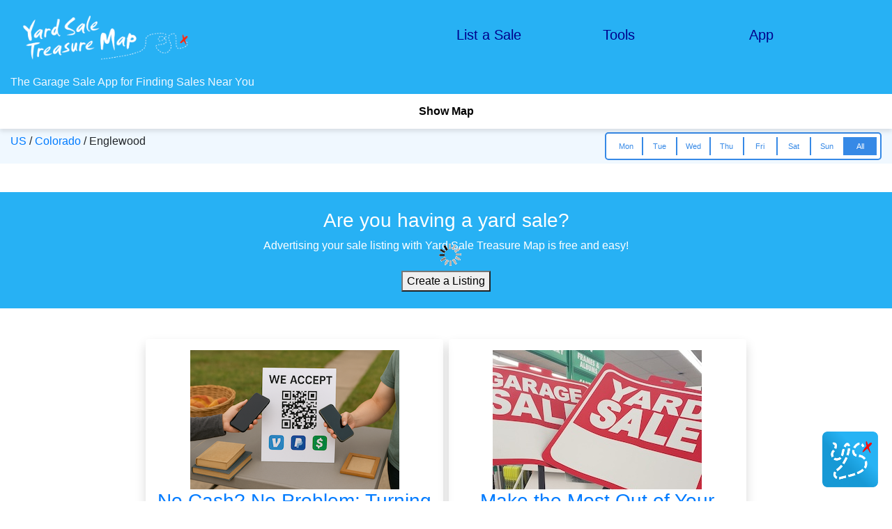

--- FILE ---
content_type: text/html; charset=UTF-8
request_url: https://yardsaletreasuremap.com/US/Colorado/Englewood.html
body_size: 75000
content:
<html>
<head>
    <meta name="viewport" content="width=device-width, initial-scale=1.0, maximum-scale=1.0, user-scalable=no">
    <meta http-equiv="content-type" content="text/html; charset=UTF-8"/>
    <meta name="apple-itunes-app" content="app-id=318649229, app-argument=undefined">
    <title>Yard Sale Treasure Map</title>
    <meta name="description" content="An app for posting garage sales and finding the best garage sales near you. Plan, organize, and navigate your yard sale route!"/>
    <link rel="canonical" href="https://yardsaletreasuremap.com/US/Colorado/Englewood/">

    <link rel="stylesheet" href="/style/style.css">
    <link rel="stylesheet" href="/style/segmented-control.css">
    <link rel="stylesheet" href="/jquery/css/bootstrap/bootstrap.min.css">
    <script src="/extlib/jquery/jquery-3.6.1.min.js"></script>
    <script src="/extlib/jquery/jquery-ui-1.13.2/jquery-ui.min.js"></script>
    <link rel="stylesheet" href="https://cdnjs.cloudflare.com/ajax/libs/font-awesome/6.4.2/css/all.min.css">

    <script src="/extlib/toastr/toastr.min.js"></script>
</head>

<body>
    <div class="container-fluid">
        <div class="row header" style="background:#27b1f4; align-items: center; padding: 10px;">
            <div class="col-6">
                <a href="/">
                    <img src="/pics/YSTM_site_logo.png" width="250"/>
                </a>
            </div>

            <!-- put menu on newline on small screens -->
            <div class="w-100 d-xs-block d-md-none"></div>

            <div class="col-4 col-sm-2">
                <h5>
                    <a href="/create-listing.html" style="color:darkblue;">List a Sale</a>
                </h5>
            </div>
            <div class="col-4 col-sm-2">
                <h5>
                    <a href="/tools.html" style="color:darkblue">Tools</a>
                </h5>
            </div>
            <div class="col-4 col-sm-2">
                <h5>
                    <a href="https://apps.apple.com/us/app/yard-sale-treasure-map/id318649229" style="color:darkblue">App</a>
                </h5>
            </div>
        </div>

        <div class="row content">
            <div class="col-sm-12" style="background:#27b1f4; text-align: left;">
                <h1 class='title'>The Garage Sale App for Finding Sales Near You</h1>
            </div>
        </div>

        <div class="row bg-light justify-content-start sticky-element2" id="stickyMapContainer">
            <button id="toggleMap" class="map-toggle">Show Map</button>
            <div id="map"></div>
            <button id="hideMapBtn" style="display:none;">Hide Map</button>
        </div>

        <div class="row content justify-content-between" style="background-color: aliceblue;">
            <div class="col-12 col-md-6" style="margin-top:6px">
                <a href='/US/' id="cc_link">US</a> /
                <span class="state_text"></span> /
                <span class="locality_text"></span>
            </div>
            <div class="col-12 col-sm-8 col-md-6 col-lg-4">
                <div class="p-segmented-controls p-segmented-outline" style="padding: 5px; font-size:smaller">
                    <a href="javascript:void(0)" style="padding: 5px; font-size:smaller">Mon</a>
                    <a href="javascript:void(0)" style="padding: 5px; font-size:smaller">Tue</a>
                    <a href="javascript:void(0)" style="padding: 5px; font-size:smaller">Wed</a>
                    <a href="javascript:void(0)" style="padding: 5px; font-size:smaller">Thu</a>
                    <a href="javascript:void(0)" style="padding: 5px; font-size:smaller">Fri</a>
                    <a href="javascript:void(0)" style="padding: 5px; font-size:smaller">Sat</a>
                    <a href="javascript:void(0)" style="padding: 5px; font-size:smaller">Sun</a>
                    <a href="javascript:void(0)" style="padding: 5px; font-size:smaller" class="active">All</a>
                </div>
              </div>
         </div>

        <div class="row content justify-content-start">
            <div class="col-lg-4 col-md-6 col-sm-12">
                <div class="sale_list1">
                    <!-- sale_block is a template that is cloned for each sale list item -->
                    <div class="sale_block" style="display:none">
                        <table width="100%">
                            <tr>
                                <td style="word-break: break-all;">
                                    <a href="" class="sale_url" target="_blank" rel="noopener noreferrer">
                                        <span class="sale_title"></span><i class="fa fa-external-link-alt small-icon"></i>
                                    </a>
                                    <p class="sale_desc"></p>
                                    <p class="sale_address"></p>
                                </td>
                                <td width="25%" style="vertical-align: top;">
                                    <div class="star_button">
                                        <span>☆</span>
                                    </div>
                                    <p class="viewed_text" style="visibility:hidden;">✓ viewed</p>
                                    <p class="sale_date"></p>
                                </td>
                            </tr>
                        </table>
                    </div>
                    <div class="ad_block" style="display:none; height:300px"></div>

                </div>
            </div>
            <div class="col-lg-4 col-md-6 col-sm-12">
                <div class="sale_list2">
                </div>
            </div>
            <div class="col-lg-4 col-md-6 col-sm-12">
                <div class="sale_list3">
                </div>
            </div>
        </div>

        <div class="row content">
            <div class="col-md-8 col-sm-12 text-center" id="sale_list_empty" style="display:none; margin-top:40px; margin-bottom:64px; font-weight: lighter;">
                <p>No nearby yard sales found ;(</p>
                <p>Check back later in the week or <a href="/spreadsheet.html">import sales</a> from other websites and sources to create the most complete treasure map possible. </p>
            </div>
        </div>

        <div class="row content">
            <div class="col-12 text-center post-your-sale">
                <h3>Are you having a yard sale?</h3>
                Advertising your sale listing with Yard Sale Treasure Map is free and easy!
                <br/>
                <br/>
                <button title="Create a free listing" onclick="window.location = '/create-listing.html'">Create a Listing</button>
             </div>
        </div>

        <div class="row content" style="margin-top:40px">
            <div class="col-lg-4 col-sm-10 m-1 text-center shadow p-3 mb-5 bg-body-tertiary rounded">
                <a href="/articles/cashless-yard-sale.html">
                    <img src="/articles/images/yard-sale-digital-payments.png"/>
                    <h3>No Cash? No Problem: Turning Your Yard Sale Into a Tap Sale</h3>
                    <p>Forget the cash box -- discover how to turn your yard sale into a tap sale using Venmo, Cash App, and QR codes for instant digital payments.</p>
                </a>
            </div>

            <div class="col-lg-4 col-sm-10 m-1 text-center shadow p-3 mb-5 bg-body-tertiary rounded">
                <a href="/articles/garage-sale-signs.html">
                    <img src="/articles/images/garage-sale-signs.jpg"/>
                    <h3>Make the Most Out of Your Yard Sale Sign</h3>
                    <p>I’ve driven around the country and noticed a few things about yard sale signs that could make or break your sale.</p>
                </a>
            </div>

            <div class="col-lg-4 col-sm-10 m-1 text-center shadow p-3 mb-5 bg-body-tertiary rounded">
                <a href="/blogit/?page_id=616">
                    <img src="/articles/images/organize-community-yard-sale.png"/>
                    <h3>Organize a Community Yard Sale</h3>
                    <p>Use these free tools to get the word out and drive more visitors to your amazing neighborhood sale!</p>
                </a>
            </div>

            <div class="col-lg-4 col-sm-10 m-1 text-center shadow p-3 mb-5 bg-body-tertiary rounded">
                <a href="/blogit/?p=324">
                    <img src="/articles/images/yard-sale-app-tips.png"/>
                    <h3>Treasure Hunting Tips</h3>
                    <p>These tips and techniques will help you get the most out of the app to search, plan, and navigate your yard sale community.</p>
                </a>
            </div>
        </div>

        <div class="row content app-details" style="padding-top: 40px">
            <div class="col-xs-4">
                <a href="https://play.google.com/store/apps/details?id=com.webmap">
                    <img src="/pics/logo-google_play.jpg" height="50px" style="margin:10px"/>
                </a>    
            </div>
            <div class="col-xs-4">
                <a href="https://apps.apple.com/us/app/yard-sale-treasure-map/id318649229">
                    <img src="/pics/logo-app_store.jpg" height="45px" style="margin:10px"/>
                </a>
            </div>
        </div>
        <div class="row content app-details" id="app-details">
            <div class="col-md-3 col-sm-10 text-center">
                <img src="/pics/ystm-app-route.png" width="200" style="margin-top: 20px; margin-bottom: 20px"/>
            </div>
            <div class="col-md-6 col-sm-10 offset-1 app-description">
                <p>
                    Since 2008 Yard Sale Treasure Map has been the app of choice for yard sale, garage sale, tag sale, and rummage sale shoppers. Keyword search, route planning, and navigation are just the beginning!
                    <br/>
                    <br/>
                    Download the free app today for <a href="https://itunes.apple.com/us/app/yard-sale-treasure-map/id318649229?mt=8">iPhone/iPad</a> or <a href="https://play.google.com/store/apps/details?id=com.webmap">Android</a> to find sales near you!
                </p>
            </div>
        </div>
        <div class="row text-center" style="background:#27b1f4; padding: 30px;">
            <div class="col-3 col-sm-2 offset-1 offset-sm-3">
                <a href="/blogit/?page_id=242" style="color:white">Contact</a>
            </div>
            <div class="col-3 col-sm-2">
                <a href="/blogit/?page_id=366" style="color:white">Privacy</a>
            </div>
            <div class="col-3 col-sm-2">
                <a href="/blogit/?page_id=2" style="color:white">About</a>
            </div>
        </div>
        <div class="row text-center" style="background:#27b1f4; padding: 30px;">
            <div class="col-12">
                <div style="color:white; font-weight:lighter">© Kolodgie Enterprises LLC</div>
            </div>
        </div>
    </div>

    <script type="application/ld+json"> { "@context": "http://schema.org", "@type": "Product", "name": "Yard Sales", "aggregateRating": { "@type": "AggregateRating", "ratingValue": "4.7", "bestRating": "5", "worstRating": "1", "reviewCount": "33127" }} </script>

    <div id="loadingMessage" class="centered" style="z-index:10;">
        <img src="/loading.gif"/>
    </div>

    <img src="/pics/app_icon.png" class="icon_bottom_right" style="z-index:10; width:80px;" onclick="goToAnchor('app-details');"/>

<script type="text/javascript">
        var map = null;
        var markers = new Array();
        var myMarker = null;
        var infowindow = null;
        var mapCenter = null;
        var selectedListItem = null;

        let SALES_PER_AD = 12;  // Avoid numbers divisible by 3

        var dayFilter = "All";
        var markedPlaces = [];
        var starredSales = [];
        let ONE_WEEK = 7 * 24 * 60 * 60 * 1000;
        var zIndex = 0;
        var isInitialized = false;

        const metadataStr = '{\"sales\":[{\"title\":\"DOWN SIZING SALE. GREAT ITEMS. GREAT PRICES. YARD SALE. HARVEY PARK. \",\"lat\":\"39.669176400000\",\"lng\":\"-105.037110300000\",\"dow\":4,\"date\":1762434000,\"url\":\"https:\\/\\/yardsaletreasuremap.com\\/US\\/Colorado\\/Denver\\/2645-S-Newton-St\\/415068636\\/listing.html\",\"address\":\"2645 S Newton St, Denver, CO\",\"description\":\"11\\/6 - 830 to 2 \\n11\\/7 - 830 to 2\\n11\\/8- 830 to tbd \\n\\nhaving a big yard sale this weekend. come check it out. men\\u2019s clothes, household decor, vintage items, unique collectible items \\n\\nThu 11\\/6 - Sat 11\\/8\\n\\nStart time: 8:30am\"},{\"title\":\"Marvelous Mid Century Sale in Lakewood\",\"lat\":\"39.732460000000\",\"lng\":\"-105.092680000000\",\"dow\":4,\"date\":1762437604,\"url\":\"https:\\/\\/yardsaletreasuremap.com\\/US\\/Colorado\\/Denver\\/See-source-for-address-after-2025-11-06-06%3A00%3A00\\/38586313\\/userlisting.html?s=tl\",\"address\":\"Hidden\",\"description\":\"2006 Nissan Altima sedanKent Coffey MCM dresser and side tablesBrutalist walnut buffetMCM lane coffee tableMCM dining setMCM teak hutchWhite leather sectionalBlack leather MCM style sofa and chairMCM artWomen\\u2019s clothingMCM magazine rackMCM lampsMurano glassMCM tea cartMCM wood serving piecesNoritake Blue Hill chinaCrate and Barrel dishesvintage PyrexMCM enamelwaresea shellsmink stolelinensCrosley record playerSnoopy itemsAudubon bird printsMCM coffee tablestain glassTV14 drawer metal card catalogdollsbinocularsperfumeKenmore sewing machineDooney and Burke handbagsbooksMCM kitchen table and chairsteak shelftoolspatio furniturelawnmowermotel vintage patio chairschandeliersvintage Hartman luggagecrystalvintage radioslide projectorsbakers rackcostume jewelryand more!\\n\\n10:00 am - 4:00 pm\\n\\n11\\/6 - 11\\/8\"},{\"title\":\"Grasons Estate Sales: Park Hill Estate Sale \\u2013 Antiques, Furniture, Collectibles & More!\",\"lat\":\"39.761350000000\",\"lng\":\"-104.917870000000\",\"dow\":4,\"date\":1762437604,\"url\":\"https:\\/\\/yardsaletreasuremap.com\\/US\\/Colorado\\/Denver\\/See-source-for-address-after-2025-11-06-06%3A00%3A00\\/38585621\\/userlisting.html?s=tl\",\"address\":\"Hidden\",\"description\":\"Don\\u2019t miss this fantastic estate sale in Denver\\u2019s beautiful Park Hill neighborhood! This home is full of well-cared-for furniture, quality home goods, sports appareland unique antiques andcollectibles\\u2014there\\u2019s truly something for everyone!  Featured Highlights:  Antiques: Including Singer sewing machines, Remington Noiseless typewriter, Musical instruments and Unique vintage collectibles (including Madame Alexander Dolls)Clothing: Large selection of both Women\\u2019s and men\\u2019s apparel, shoes and accessoriesTools and Outdoor Equipment: Tools, Lawn mower and other lawn & garden toolsFurniture: Nice, well-maintained furniture throughout the homeArt & Decor: Beautiful artwork and stylish home accentsProfessional sports jerseys and jackets: Large variety of Broncos, Avalanche and other team apparel (many still with tags)Sporting Goods: Including boxing gear, skateboards, workout equipment and moreAppliances: Full-size stainless steel refrigerator and other kitchen appliancesElectronics: Including a 65\\\\\\\" newer curved smart TV, smaller televisions, speaker systems and other electronic equipmentComics & Collectibles: A brand-new selection of comic books and other great findsHome & Kitchenware: Everyday essentials and quality household itemsModels:  A variet of models still in boxes including military, planes and others      This sale offers a great mix of antiques, collectables, functional items, and decorative pieces\\u2014perfect for collectors, decorators, and anyone looking to upgrade their home.  Located just south of MLK Blvd. between Monaco and Colorado Blvd. in Denver     \\n\\n9:00 am - 2:00 pm\\n\\n11\\/6 - 11\\/8\"},{\"title\":\"Centennial Tools and Decor!\",\"lat\":\"39.583430000000\",\"lng\":\"-104.896570000000\",\"dow\":4,\"date\":1762437604,\"url\":\"https:\\/\\/yardsaletreasuremap.com\\/US\\/Colorado\\/Centennial\\/See-source-for-address-after-2025-11-06-08%3A30%3A00\\/38588703\\/userlisting.html?s=tl\",\"address\":\"Hidden\",\"description\":\"CK & Done Estate Sale Centennial Tools and Decor!  We hope everyone is faring well in these crazy times! We are in Centennial this time! This lovely two level home is stuffed with great decor and contemporary used furniture and the garage is chock full of handy tools! Plenty for everyone at this one! We\\\\\'ll see your smiling faces there! We do not do pre sales, sorry! Once we\\\\\'ve opened to the public (i.e. after 10am the first day) you\\\\\'re welcome to contact us about purchases over the phone etc. We always welcome questions about the sale or items any time including prior to the sale, we just don\\\\\'t sell early!Please remain at a safe distance from your fellow shoppers and if you don\\\\\'t feel safe coming in person, we are happy to assist you in any way we can including online \\/ phone purchases. Contact us for more details! FIREARM FOR SALE Henry AR 7 Survival .22 Collapsible Rifle with ammo - Never Fired, still new in case. This will be removed from the sale site outside of sale hours.We welcome questions, offers and general inquiries. Featuring: These items will be removed from the sale outside of sale hoursSome Costume JewelryHibben Throwing KnivesGerber Survival MachetesAxeSpear by REAPRModern \\/ Contemporary Furniture, some IKEA Pieces etcWall Mirrors, Decorator\\\\\'s MirrorsLive Plants - They all need a new home!Several Large Flat Screen TVsKitchenette Chair and Table SetBaker\\\\\'s RackVintage Pyrex GlassVitamix BlenderNinja Coffee MakerFood StuffsResin Wicker Design Outdoor Furniture; Loveseat and Chairs, Fire pit Table, Adirondack Style Chairs etcDog Stuffs; Kennels, Bowls, Crates etcLawn MowerExtension Ladder, A Frame LadderWhirlygigs \\/ Yard ArtWeed WackerBlowerColorful Art PrintsCandlesticks \\/ VotivesClothing; Women\\\\\'sSome Accessories, Purses, Bags, Shoes EtcShark Robot VacuumPurple Puff StoolDesk LampsChristmas Decor, Halloween and Fall DecorBoard GamesHanging LightsTOOLS!Cornwell Rolling ChestCraftsman Tool ChestsRyobi ChopsawCar Stands, Car Jacks, Floor JacksWrenchesSawsDrills, Hammer DrillsNailersClampsSmall Power ToolsHome Repair ItemsDremel Tools, Tips and AccessoriesShop VacPancake Compressor, Tank CompressorArc Welder - Small SizeGarage ChemicalsCoolersScrap WoodBooks!DVDs, CDsFloor LampsFuton SofaBicycleHumidifiersGame TableSide Tables \\/ End TablesLeather Movie Style SectionalTV Console \\/ Entertainment CenterFaux PlantsWall Mounted TVOffice Equipment - Powered Standing DesksLugg\\n\\n10:00 am - 3:00 pm\\n\\n11\\/6 - 11\\/8\"},{\"title\":\"Designer clothing, furniture and decor in Parker\",\"lat\":\"39.459470000000\",\"lng\":\"-104.752120000000\",\"dow\":4,\"date\":1762437604,\"url\":\"https:\\/\\/yardsaletreasuremap.com\\/US\\/Colorado\\/Parker\\/See-source-for-address-after-2025-11-06-06%3A00%3A00\\/38577177\\/userlisting.html?s=tl\",\"address\":\"Hidden\",\"description\":\"19th century paintings, MCM patio sets Italian Tole lamps, Burberry clothingmilk glassBurberry coats, scarves, ties and handbagsKate Spade handbagTalbots clothingPennsylvania House dinging table and chairsPennsylvania House china hutchrugsKaiser Romantica chinaBelleekLimoges chinaFitz and Floyd dishesrecordsstamp collectionsilverwareshellscostume jewelrycut glasslarge mirrorsFrench country antique chairsItalian tole table lampsluggagetoysantique bedroom setvintage sweaterscashmere scarvesbooksMCM Italian Tole wrought iron strawberry tableelectronicsSteiffdeskRalph Lauren handbagCarolyn Blish printspeakersBosePolk audio speakersHekman hutchnew sofa and loveseatsand artMCM Woodard chattily rose patio setFontaniniSpodeAnnalee dollsIce skatesPedestalplant standsdecorand more!\\n\\n10:00 am - 4:00 pm\\n\\n11\\/6 - 11\\/8\"},{\"title\":\"DOWN SIZING SALE. GREAT ITEMS. GREAT PRICES. YARD SALE. HARVEY PARK. \",\"lat\":\"39.669176400000\",\"lng\":\"-105.037110300000\",\"dow\":5,\"date\":1762520400,\"url\":\"https:\\/\\/yardsaletreasuremap.com\\/US\\/Colorado\\/Denver\\/2645-S-Newton-St\\/415068636\\/listing.html\",\"address\":\"2645 S Newton St, Denver, CO\",\"description\":\"11\\/6 - 830 to 2 \\n11\\/7 - 830 to 2\\n11\\/8- 830 to tbd \\n\\nhaving a big yard sale this weekend. come check it out. men\\u2019s clothes, household decor, vintage items, unique collectible items \\n\\nThu 11\\/6 - Sat 11\\/8\\n\\nStart time: 8:30am\"},{\"title\":\"Marvelous Mid Century Sale in Lakewood\",\"lat\":\"39.732460000000\",\"lng\":\"-105.092680000000\",\"dow\":5,\"date\":1762524004,\"url\":\"https:\\/\\/yardsaletreasuremap.com\\/US\\/Colorado\\/Denver\\/See-source-for-address-after-2025-11-06-06%3A00%3A00\\/38586313\\/userlisting.html?s=tl\",\"address\":\"Hidden\",\"description\":\"2006 Nissan Altima sedanKent Coffey MCM dresser and side tablesBrutalist walnut buffetMCM lane coffee tableMCM dining setMCM teak hutchWhite leather sectionalBlack leather MCM style sofa and chairMCM artWomen\\u2019s clothingMCM magazine rackMCM lampsMurano glassMCM tea cartMCM wood serving piecesNoritake Blue Hill chinaCrate and Barrel dishesvintage PyrexMCM enamelwaresea shellsmink stolelinensCrosley record playerSnoopy itemsAudubon bird printsMCM coffee tablestain glassTV14 drawer metal card catalogdollsbinocularsperfumeKenmore sewing machineDooney and Burke handbagsbooksMCM kitchen table and chairsteak shelftoolspatio furniturelawnmowermotel vintage patio chairschandeliersvintage Hartman luggagecrystalvintage radioslide projectorsbakers rackcostume jewelryand more!\\n\\n10:00 am - 4:00 pm\\n\\n11\\/6 - 11\\/8\"},{\"title\":\"Moving Sale - Everything Must Go!\",\"lat\":\"39.838613000000\",\"lng\":\"-105.010440000000\",\"dow\":5,\"date\":1762524004,\"url\":\"https:\\/\\/yardsaletreasuremap.com\\/US\\/Colorado\\/Denver\\/7820-Tejon-St\\/38589785\\/userlisting.html?s=tl\",\"address\":\"7820 Tejon St, Denver, CO\",\"description\":\"Furniture, kids toys, kitchen ware, TV. Everything priced to go.\\n\\n8:00 am - 2:00 pm\\n\\n11\\/7 - 11\\/8\"},{\"title\":\"Huge Tools Sale with Decor, Housewares, art and more!\",\"lat\":\"39.788970000000\",\"lng\":\"-104.986610000000\",\"dow\":5,\"date\":1762524004,\"url\":\"https:\\/\\/yardsaletreasuremap.com\\/US\\/Colorado\\/Denver\\/See-source-for-address-after-2025-11-07-06%3A00%3A00\\/38585091\\/userlisting.html?s=tl\",\"address\":\"Hidden\",\"description\":\"Former home of a professional tiler full of Tile and remodeling materials supplies and tools!Hand Tools GalorePower sawsScrew DriversWrenchesElectric SandersCarpenter SuppliesNails and ScrewsTile SawBand SawsLevelsYard SticksPaintCaulkingBrand New in the box Light FixturesAir CompressorsHosesCamping SuppliesYard Tools and ShovelsLaddersGarden SuppliesChemicalsPole LampMattress and Bed FrameMens ClothingShop VacsBooksAntique BooksBoard GamesGalaga Arcade GameOffice SuppliesLampsBlankets and QuiltsSectional SofaSporting GoodsLarge Flat Screen TVSound BarMedia CabinetPrinterAnd So Much More!\\n\\n10:00 am - 4:00 pm\\n\\n11\\/7 - 11\\/8\"},{\"title\":\"Mid Century, Vintage Decor, Collectables, Antiques and More!\",\"lat\":\"39.900560000000\",\"lng\":\"-104.927590000000\",\"dow\":5,\"date\":1762524004,\"url\":\"https:\\/\\/yardsaletreasuremap.com\\/US\\/Colorado\\/Thornton\\/See-source-for-address-after-2025-11-07-06%3A00%3A00\\/38584973\\/userlisting.html?s=tl\",\"address\":\"Hidden\",\"description\":\"Mid Century Bubble TerrariumVintage Army BoxVintage Hairdryers in casesVintage Shiny Brite Ornaments in boxVintage CollectablesMid Century Genie LampNational Geographic MagazinesVintage Embroidery Rooster ArtCeramic Nativity SceneVintage Christmas DecorVintage ToysRoy Rogers Lunch BoxVintage Tin TopsVintage Dinosaur ArtProjection TVFaux Flowers and PlantsMid Century Magazine Rack1980s LampsFisher Price Doll HouseEmbroidered Flower ArtVintage Norelco Hair DryerReclinerOffice ChairTreadmillAntique Cuckoo ClockVintage TinsVintage AdvertisingHumidifierWrapping PaperSuper Cool vintage Floor Lamp with lighted Base!Board gamesReclining SofaVintage Alaska PillowFloral ArtPicture FramesAquariums and suppliesQuiltsBlanketsTable ClothsLinensJapanese Room Divider ScreenVintage Floor LampAntique Medicine CabinetVintage SuitcasesDoll CraddleHeaterAntique Dresser with MirrorAntique Oil LampsFabulous Mid Century Display Case Curio CabinetVintage LampsFigurines and collectablesOriginal Vintage Electric Kit Kat ClockMid Century Terrarium with wood BaseAntique Low DresserCrosley Record PlayerEnd and Side TablesPlanters and Gardening Supplies3 Drawer DresserChristmas Tree StandsMedia CabinetVintage StoolArtificial Christmas TreeGarden KnobsToolsWood LadderLicense PlatesVintage Bird CageVasesAntique Portable Record PlayerDVDsSouth Park DVDsBasketsStuffed AnimalsParty SuppliesAntique Wall PhonePorch SwingOutdoor Patio TablePlantersPlant StandSalt and Pepper ShakersDish SetKitchen SuppliesPots and PansMicrowaveCoffee MakerDecorative Throw PillowsHeadboardMattress and Box SpringWomen\\u2019s ClothingJewelryAnd more!\\n\\n10:00 am - 4:00 pm\\n\\n11\\/7 - 11\\/8\"},{\"title\":\"Grasons Estate Sales: Park Hill Estate Sale \\u2013 Antiques, Furniture, Collectibles & More!\",\"lat\":\"39.761350000000\",\"lng\":\"-104.917870000000\",\"dow\":5,\"date\":1762524004,\"url\":\"https:\\/\\/yardsaletreasuremap.com\\/US\\/Colorado\\/Denver\\/See-source-for-address-after-2025-11-06-06%3A00%3A00\\/38585621\\/userlisting.html?s=tl\",\"address\":\"Hidden\",\"description\":\"Don\\u2019t miss this fantastic estate sale in Denver\\u2019s beautiful Park Hill neighborhood! This home is full of well-cared-for furniture, quality home goods, sports appareland unique antiques andcollectibles\\u2014there\\u2019s truly something for everyone!  Featured Highlights:  Antiques: Including Singer sewing machines, Remington Noiseless typewriter, Musical instruments and Unique vintage collectibles (including Madame Alexander Dolls)Clothing: Large selection of both Women\\u2019s and men\\u2019s apparel, shoes and accessoriesTools and Outdoor Equipment: Tools, Lawn mower and other lawn & garden toolsFurniture: Nice, well-maintained furniture throughout the homeArt & Decor: Beautiful artwork and stylish home accentsProfessional sports jerseys and jackets: Large variety of Broncos, Avalanche and other team apparel (many still with tags)Sporting Goods: Including boxing gear, skateboards, workout equipment and moreAppliances: Full-size stainless steel refrigerator and other kitchen appliancesElectronics: Including a 65\\\\\\\" newer curved smart TV, smaller televisions, speaker systems and other electronic equipmentComics & Collectibles: A brand-new selection of comic books and other great findsHome & Kitchenware: Everyday essentials and quality household itemsModels:  A variet of models still in boxes including military, planes and others      This sale offers a great mix of antiques, collectables, functional items, and decorative pieces\\u2014perfect for collectors, decorators, and anyone looking to upgrade their home.  Located just south of MLK Blvd. between Monaco and Colorado Blvd. in Denver     \\n\\n9:00 am - 2:00 pm\\n\\n11\\/6 - 11\\/8\"},{\"title\":\"Centennial Tools and Decor!\",\"lat\":\"39.583430000000\",\"lng\":\"-104.896570000000\",\"dow\":5,\"date\":1762524004,\"url\":\"https:\\/\\/yardsaletreasuremap.com\\/US\\/Colorado\\/Centennial\\/See-source-for-address-after-2025-11-06-08%3A30%3A00\\/38588703\\/userlisting.html?s=tl\",\"address\":\"Hidden\",\"description\":\"CK & Done Estate Sale Centennial Tools and Decor!  We hope everyone is faring well in these crazy times! We are in Centennial this time! This lovely two level home is stuffed with great decor and contemporary used furniture and the garage is chock full of handy tools! Plenty for everyone at this one! We\\\\\'ll see your smiling faces there! We do not do pre sales, sorry! Once we\\\\\'ve opened to the public (i.e. after 10am the first day) you\\\\\'re welcome to contact us about purchases over the phone etc. We always welcome questions about the sale or items any time including prior to the sale, we just don\\\\\'t sell early!Please remain at a safe distance from your fellow shoppers and if you don\\\\\'t feel safe coming in person, we are happy to assist you in any way we can including online \\/ phone purchases. Contact us for more details! FIREARM FOR SALE Henry AR 7 Survival .22 Collapsible Rifle with ammo - Never Fired, still new in case. This will be removed from the sale site outside of sale hours.We welcome questions, offers and general inquiries. Featuring: These items will be removed from the sale outside of sale hoursSome Costume JewelryHibben Throwing KnivesGerber Survival MachetesAxeSpear by REAPRModern \\/ Contemporary Furniture, some IKEA Pieces etcWall Mirrors, Decorator\\\\\'s MirrorsLive Plants - They all need a new home!Several Large Flat Screen TVsKitchenette Chair and Table SetBaker\\\\\'s RackVintage Pyrex GlassVitamix BlenderNinja Coffee MakerFood StuffsResin Wicker Design Outdoor Furniture; Loveseat and Chairs, Fire pit Table, Adirondack Style Chairs etcDog Stuffs; Kennels, Bowls, Crates etcLawn MowerExtension Ladder, A Frame LadderWhirlygigs \\/ Yard ArtWeed WackerBlowerColorful Art PrintsCandlesticks \\/ VotivesClothing; Women\\\\\'sSome Accessories, Purses, Bags, Shoes EtcShark Robot VacuumPurple Puff StoolDesk LampsChristmas Decor, Halloween and Fall DecorBoard GamesHanging LightsTOOLS!Cornwell Rolling ChestCraftsman Tool ChestsRyobi ChopsawCar Stands, Car Jacks, Floor JacksWrenchesSawsDrills, Hammer DrillsNailersClampsSmall Power ToolsHome Repair ItemsDremel Tools, Tips and AccessoriesShop VacPancake Compressor, Tank CompressorArc Welder - Small SizeGarage ChemicalsCoolersScrap WoodBooks!DVDs, CDsFloor LampsFuton SofaBicycleHumidifiersGame TableSide Tables \\/ End TablesLeather Movie Style SectionalTV Console \\/ Entertainment CenterFaux PlantsWall Mounted TVOffice Equipment - Powered Standing DesksLugg\\n\\n10:00 am - 3:00 pm\\n\\n11\\/6 - 11\\/8\"},{\"title\":\"Designer clothing, furniture and decor in Parker\",\"lat\":\"39.459470000000\",\"lng\":\"-104.752120000000\",\"dow\":5,\"date\":1762524004,\"url\":\"https:\\/\\/yardsaletreasuremap.com\\/US\\/Colorado\\/Parker\\/See-source-for-address-after-2025-11-06-06%3A00%3A00\\/38577177\\/userlisting.html?s=tl\",\"address\":\"Hidden\",\"description\":\"19th century paintings, MCM patio sets Italian Tole lamps, Burberry clothingmilk glassBurberry coats, scarves, ties and handbagsKate Spade handbagTalbots clothingPennsylvania House dinging table and chairsPennsylvania House china hutchrugsKaiser Romantica chinaBelleekLimoges chinaFitz and Floyd dishesrecordsstamp collectionsilverwareshellscostume jewelrycut glasslarge mirrorsFrench country antique chairsItalian tole table lampsluggagetoysantique bedroom setvintage sweaterscashmere scarvesbooksMCM Italian Tole wrought iron strawberry tableelectronicsSteiffdeskRalph Lauren handbagCarolyn Blish printspeakersBosePolk audio speakersHekman hutchnew sofa and loveseatsand artMCM Woodard chattily rose patio setFontaniniSpodeAnnalee dollsIce skatesPedestalplant standsdecorand more!\\n\\n10:00 am - 4:00 pm\\n\\n11\\/6 - 11\\/8\"},{\"title\":\"DOWN SIZING SALE. GREAT ITEMS. GREAT PRICES. YARD SALE. HARVEY PARK. \",\"lat\":\"39.669176400000\",\"lng\":\"-105.037110300000\",\"dow\":6,\"date\":1762606800,\"url\":\"https:\\/\\/yardsaletreasuremap.com\\/US\\/Colorado\\/Denver\\/2645-S-Newton-St\\/415068636\\/listing.html\",\"address\":\"2645 S Newton St, Denver, CO\",\"description\":\"11\\/6 - 830 to 2 \\n11\\/7 - 830 to 2\\n11\\/8- 830 to tbd \\n\\nhaving a big yard sale this weekend. come check it out. men\\u2019s clothes, household decor, vintage items, unique collectible items \\n\\nThu 11\\/6 - Sat 11\\/8\\n\\nStart time: 8:30am\"},{\"title\":\"HUGE yard\\/garage sale\",\"lat\":\"39.695839500000\",\"lng\":\"-104.781471200000\",\"dow\":6,\"date\":1762606847,\"url\":\"https:\\/\\/yardsaletreasuremap.com\\/US\\/Colorado\\/Aurora\\/1125-S-Truckee-Way\\/901218916\\/listing.html\",\"address\":\"1125 S Truckee Way, Aurora, CO 80017, USA\",\"description\":\"HUGE garage\\/yard sale Sat. 11\\/8\\/25; 9am \\u2013 2pm, @ 1125 S. Truckee Way, Aurora, CO 80017. Refrigerator $50; CU Buffs wall collectible; golf clubs; deluxe brewing kit; makeup\\/beauty\\/nail supplies; Christmas linens\\/decorations\\/crafts; hookah; vintage Pyrex; household\\/kitchen; cookware\\/bakeware; laundry; cleaners; lawn eqpmt\\/chems; ofc supplies; new \\\"Scotch\\\" laminator\\/sheets; men\\u2019s suits\\/clothing\\/ties\\/shoes; women\\u2019s clothing\\/shoes; lingerie; pristine purses; pets; camping; linens; crafting\\/floral\\/vases; toys\\/stuffed animals; brand new complete 6-place setting (wedding) china ($125.00); large china cabinet ($45) in great shape; formal glass\\/serving ware; turkey fryer; industrial pots\\/pans; patio chairs\\/cushions\\/lounge chair; kid\'s camp chair w\\/sunshade; window well cover; electric snow blower; ~3.5\\\" PVC pipes\\/caps; books; cookbooks; laundry rolling shelf; vast CD library; food dehydrator; hard bonnet hair dryer-great for hair chems; scrapbooking; tule\\/fabric; baby gate; Hepa air purifier\\/fan; fishing rods; stocked tackle box; Scooby\\/Hello Kitty\\/Mickey Mouse & much more!\\n\\nSat 11\\/8\\n\\nStart time: 9am\"},{\"title\":\"Marvelous Mid Century Sale in Lakewood\",\"lat\":\"39.732460000000\",\"lng\":\"-105.092680000000\",\"dow\":6,\"date\":1762610404,\"url\":\"https:\\/\\/yardsaletreasuremap.com\\/US\\/Colorado\\/Denver\\/See-source-for-address-after-2025-11-06-06%3A00%3A00\\/38586313\\/userlisting.html?s=tl\",\"address\":\"Hidden\",\"description\":\"2006 Nissan Altima sedanKent Coffey MCM dresser and side tablesBrutalist walnut buffetMCM lane coffee tableMCM dining setMCM teak hutchWhite leather sectionalBlack leather MCM style sofa and chairMCM artWomen\\u2019s clothingMCM magazine rackMCM lampsMurano glassMCM tea cartMCM wood serving piecesNoritake Blue Hill chinaCrate and Barrel dishesvintage PyrexMCM enamelwaresea shellsmink stolelinensCrosley record playerSnoopy itemsAudubon bird printsMCM coffee tablestain glassTV14 drawer metal card catalogdollsbinocularsperfumeKenmore sewing machineDooney and Burke handbagsbooksMCM kitchen table and chairsteak shelftoolspatio furniturelawnmowermotel vintage patio chairschandeliersvintage Hartman luggagecrystalvintage radioslide projectorsbakers rackcostume jewelryand more!\\n\\n10:00 am - 4:00 pm\\n\\n11\\/6 - 11\\/8\"},{\"title\":\"Dark room Flash sale for Christmas, everything must go\",\"lat\":\"39.671130000000\",\"lng\":\"-105.090900000000\",\"dow\":6,\"date\":1762610404,\"url\":\"https:\\/\\/yardsaletreasuremap.com\\/US\\/Colorado\\/Louisville\\/See-source-for-address-after-2025-11-08-07%3A00%3A00\\/38589629\\/userlisting.html?s=tl\",\"address\":\"Hidden\",\"description\":\"One day flash sale from 9-1, including one 90s Buick, Photography, photo paper, enlager,and lots of trinkets,darkroom, tools, vintage computer parts, photography books, washer dryer, fridge,furniture, oak chairs,cloths, bed posts,and more.fill a box and make a deal. See the photos for more information.\\n\\n9:00 am - 1:00 pm\\n\\n11\\/8 - 11\\/8\"},{\"title\":\"Moving Sale - Everything Must Go!\",\"lat\":\"39.838613000000\",\"lng\":\"-105.010440000000\",\"dow\":6,\"date\":1762610404,\"url\":\"https:\\/\\/yardsaletreasuremap.com\\/US\\/Colorado\\/Denver\\/7820-Tejon-St\\/38589785\\/userlisting.html?s=tl\",\"address\":\"7820 Tejon St, Denver, CO\",\"description\":\"Furniture, kids toys, kitchen ware, TV. Everything priced to go.\\n\\n8:00 am - 2:00 pm\\n\\n11\\/7 - 11\\/8\"},{\"title\":\"One Day Pop Up Sale!\",\"lat\":\"39.880920000000\",\"lng\":\"-105.004240000000\",\"dow\":6,\"date\":1762610404,\"url\":\"https:\\/\\/yardsaletreasuremap.com\\/US\\/Colorado\\/Westminster\\/See-source-for-address-after-2025-11-08-06%3A00%3A00\\/38588845\\/userlisting.html?s=tl\",\"address\":\"Hidden\",\"description\":\"One Day Pop Up Sale in Northglenn. House is filled with vintage pieces! Vintage furniture. Electronics including turntables, 8 track players, etc. Vinyl\\/albums, 8 track and cassettes. Dinnerware including Kun Lun, Hearthside and Cumberland. Multiple flatware sets. Betty Boop cookie jar. 1976 Sears and Roebuck canister set. Circulon cookware. Collection of vintage salt and pepper shakers. Wizard of Oz collectible salt and pepper shakers. Vintage lighted globe. Kenmore washer and dryer. 10 gallon air tank. Nikota 2hp air compressor. Large collection of lawn decor. Vintage Canon camera. Vintage Vivitar lens. And...much more!\\n\\n9:00 am - 3:00 pm\\n\\n11\\/8 - 11\\/8\"},{\"title\":\"Huge Tools Sale with Decor, Housewares, art and more!\",\"lat\":\"39.788970000000\",\"lng\":\"-104.986610000000\",\"dow\":6,\"date\":1762610404,\"url\":\"https:\\/\\/yardsaletreasuremap.com\\/US\\/Colorado\\/Denver\\/See-source-for-address-after-2025-11-07-06%3A00%3A00\\/38585091\\/userlisting.html?s=tl\",\"address\":\"Hidden\",\"description\":\"Former home of a professional tiler full of Tile and remodeling materials supplies and tools!Hand Tools GalorePower sawsScrew DriversWrenchesElectric SandersCarpenter SuppliesNails and ScrewsTile SawBand SawsLevelsYard SticksPaintCaulkingBrand New in the box Light FixturesAir CompressorsHosesCamping SuppliesYard Tools and ShovelsLaddersGarden SuppliesChemicalsPole LampMattress and Bed FrameMens ClothingShop VacsBooksAntique BooksBoard GamesGalaga Arcade GameOffice SuppliesLampsBlankets and QuiltsSectional SofaSporting GoodsLarge Flat Screen TVSound BarMedia CabinetPrinterAnd So Much More!\\n\\n10:00 am - 4:00 pm\\n\\n11\\/7 - 11\\/8\"},{\"title\":\"Mid Century, Vintage Decor, Collectables, Antiques and More!\",\"lat\":\"39.900560000000\",\"lng\":\"-104.927590000000\",\"dow\":6,\"date\":1762610404,\"url\":\"https:\\/\\/yardsaletreasuremap.com\\/US\\/Colorado\\/Thornton\\/See-source-for-address-after-2025-11-07-06%3A00%3A00\\/38584973\\/userlisting.html?s=tl\",\"address\":\"Hidden\",\"description\":\"Mid Century Bubble TerrariumVintage Army BoxVintage Hairdryers in casesVintage Shiny Brite Ornaments in boxVintage CollectablesMid Century Genie LampNational Geographic MagazinesVintage Embroidery Rooster ArtCeramic Nativity SceneVintage Christmas DecorVintage ToysRoy Rogers Lunch BoxVintage Tin TopsVintage Dinosaur ArtProjection TVFaux Flowers and PlantsMid Century Magazine Rack1980s LampsFisher Price Doll HouseEmbroidered Flower ArtVintage Norelco Hair DryerReclinerOffice ChairTreadmillAntique Cuckoo ClockVintage TinsVintage AdvertisingHumidifierWrapping PaperSuper Cool vintage Floor Lamp with lighted Base!Board gamesReclining SofaVintage Alaska PillowFloral ArtPicture FramesAquariums and suppliesQuiltsBlanketsTable ClothsLinensJapanese Room Divider ScreenVintage Floor LampAntique Medicine CabinetVintage SuitcasesDoll CraddleHeaterAntique Dresser with MirrorAntique Oil LampsFabulous Mid Century Display Case Curio CabinetVintage LampsFigurines and collectablesOriginal Vintage Electric Kit Kat ClockMid Century Terrarium with wood BaseAntique Low DresserCrosley Record PlayerEnd and Side TablesPlanters and Gardening Supplies3 Drawer DresserChristmas Tree StandsMedia CabinetVintage StoolArtificial Christmas TreeGarden KnobsToolsWood LadderLicense PlatesVintage Bird CageVasesAntique Portable Record PlayerDVDsSouth Park DVDsBasketsStuffed AnimalsParty SuppliesAntique Wall PhonePorch SwingOutdoor Patio TablePlantersPlant StandSalt and Pepper ShakersDish SetKitchen SuppliesPots and PansMicrowaveCoffee MakerDecorative Throw PillowsHeadboardMattress and Box SpringWomen\\u2019s ClothingJewelryAnd more!\\n\\n10:00 am - 4:00 pm\\n\\n11\\/7 - 11\\/8\"},{\"title\":\"Grasons Estate Sales: Park Hill Estate Sale \\u2013 Antiques, Furniture, Collectibles & More!\",\"lat\":\"39.761350000000\",\"lng\":\"-104.917870000000\",\"dow\":6,\"date\":1762610404,\"url\":\"https:\\/\\/yardsaletreasuremap.com\\/US\\/Colorado\\/Denver\\/See-source-for-address-after-2025-11-06-06%3A00%3A00\\/38585621\\/userlisting.html?s=tl\",\"address\":\"Hidden\",\"description\":\"Don\\u2019t miss this fantastic estate sale in Denver\\u2019s beautiful Park Hill neighborhood! This home is full of well-cared-for furniture, quality home goods, sports appareland unique antiques andcollectibles\\u2014there\\u2019s truly something for everyone!  Featured Highlights:  Antiques: Including Singer sewing machines, Remington Noiseless typewriter, Musical instruments and Unique vintage collectibles (including Madame Alexander Dolls)Clothing: Large selection of both Women\\u2019s and men\\u2019s apparel, shoes and accessoriesTools and Outdoor Equipment: Tools, Lawn mower and other lawn & garden toolsFurniture: Nice, well-maintained furniture throughout the homeArt & Decor: Beautiful artwork and stylish home accentsProfessional sports jerseys and jackets: Large variety of Broncos, Avalanche and other team apparel (many still with tags)Sporting Goods: Including boxing gear, skateboards, workout equipment and moreAppliances: Full-size stainless steel refrigerator and other kitchen appliancesElectronics: Including a 65\\\\\\\" newer curved smart TV, smaller televisions, speaker systems and other electronic equipmentComics & Collectibles: A brand-new selection of comic books and other great findsHome & Kitchenware: Everyday essentials and quality household itemsModels:  A variet of models still in boxes including military, planes and others      This sale offers a great mix of antiques, collectables, functional items, and decorative pieces\\u2014perfect for collectors, decorators, and anyone looking to upgrade their home.  Located just south of MLK Blvd. between Monaco and Colorado Blvd. in Denver     \\n\\n9:00 am - 2:00 pm\\n\\n11\\/6 - 11\\/8\"},{\"title\":\"Centennial Tools and Decor!\",\"lat\":\"39.583430000000\",\"lng\":\"-104.896570000000\",\"dow\":6,\"date\":1762610404,\"url\":\"https:\\/\\/yardsaletreasuremap.com\\/US\\/Colorado\\/Centennial\\/See-source-for-address-after-2025-11-06-08%3A30%3A00\\/38588703\\/userlisting.html?s=tl\",\"address\":\"Hidden\",\"description\":\"CK & Done Estate Sale Centennial Tools and Decor!  We hope everyone is faring well in these crazy times! We are in Centennial this time! This lovely two level home is stuffed with great decor and contemporary used furniture and the garage is chock full of handy tools! Plenty for everyone at this one! We\\\\\'ll see your smiling faces there! We do not do pre sales, sorry! Once we\\\\\'ve opened to the public (i.e. after 10am the first day) you\\\\\'re welcome to contact us about purchases over the phone etc. We always welcome questions about the sale or items any time including prior to the sale, we just don\\\\\'t sell early!Please remain at a safe distance from your fellow shoppers and if you don\\\\\'t feel safe coming in person, we are happy to assist you in any way we can including online \\/ phone purchases. Contact us for more details! FIREARM FOR SALE Henry AR 7 Survival .22 Collapsible Rifle with ammo - Never Fired, still new in case. This will be removed from the sale site outside of sale hours.We welcome questions, offers and general inquiries. Featuring: These items will be removed from the sale outside of sale hoursSome Costume JewelryHibben Throwing KnivesGerber Survival MachetesAxeSpear by REAPRModern \\/ Contemporary Furniture, some IKEA Pieces etcWall Mirrors, Decorator\\\\\'s MirrorsLive Plants - They all need a new home!Several Large Flat Screen TVsKitchenette Chair and Table SetBaker\\\\\'s RackVintage Pyrex GlassVitamix BlenderNinja Coffee MakerFood StuffsResin Wicker Design Outdoor Furniture; Loveseat and Chairs, Fire pit Table, Adirondack Style Chairs etcDog Stuffs; Kennels, Bowls, Crates etcLawn MowerExtension Ladder, A Frame LadderWhirlygigs \\/ Yard ArtWeed WackerBlowerColorful Art PrintsCandlesticks \\/ VotivesClothing; Women\\\\\'sSome Accessories, Purses, Bags, Shoes EtcShark Robot VacuumPurple Puff StoolDesk LampsChristmas Decor, Halloween and Fall DecorBoard GamesHanging LightsTOOLS!Cornwell Rolling ChestCraftsman Tool ChestsRyobi ChopsawCar Stands, Car Jacks, Floor JacksWrenchesSawsDrills, Hammer DrillsNailersClampsSmall Power ToolsHome Repair ItemsDremel Tools, Tips and AccessoriesShop VacPancake Compressor, Tank CompressorArc Welder - Small SizeGarage ChemicalsCoolersScrap WoodBooks!DVDs, CDsFloor LampsFuton SofaBicycleHumidifiersGame TableSide Tables \\/ End TablesLeather Movie Style SectionalTV Console \\/ Entertainment CenterFaux PlantsWall Mounted TVOffice Equipment - Powered Standing DesksLugg\\n\\n10:00 am - 3:00 pm\\n\\n11\\/6 - 11\\/8\"},{\"title\":\"Aurora Garage Sale \\u2013 Tools, Furniture, Collectibles & More\",\"lat\":\"39.692036000000\",\"lng\":\"-104.851411000000\",\"dow\":6,\"date\":1762610404,\"url\":\"https:\\/\\/yardsaletreasuremap.com\\/US\\/Colorado\\/Aurora\\/11963-E-Arkansas-Ave\\/38590277\\/userlisting.html?s=tl\",\"address\":\"11963 E Arkansas Ave, Aurora, CO\",\"description\":\"Garage Sale \\u2013 Don\\u2019t miss it!\\\\n  Saturday 10\\/8 & Sunday 10\\/9, 9 AM \\u2013 3 PM\\\\n  11963 E Arkansas Ave, Aurora, CO 80012\\\\n\\\\nLots of great items:\\\\n\\u2022 Tools\\\\n\\u2022 Furniture & household goods\\\\n\\u2022 Vintage toys & collectibles\\\\n\\u2022 Pok\\u00e9mon cards\\\\n\\u2022 D\\u00e9cor, kitchenware & more\\\\n\\\\nEverything priced to sell!\\n\\n9:00 am - 5:00 pm\\n\\n11\\/8 - 11\\/9\"},{\"title\":\"Designer clothing, furniture and decor in Parker\",\"lat\":\"39.459470000000\",\"lng\":\"-104.752120000000\",\"dow\":6,\"date\":1762610404,\"url\":\"https:\\/\\/yardsaletreasuremap.com\\/US\\/Colorado\\/Parker\\/See-source-for-address-after-2025-11-06-06%3A00%3A00\\/38577177\\/userlisting.html?s=tl\",\"address\":\"Hidden\",\"description\":\"19th century paintings, MCM patio sets Italian Tole lamps, Burberry clothingmilk glassBurberry coats, scarves, ties and handbagsKate Spade handbagTalbots clothingPennsylvania House dinging table and chairsPennsylvania House china hutchrugsKaiser Romantica chinaBelleekLimoges chinaFitz and Floyd dishesrecordsstamp collectionsilverwareshellscostume jewelrycut glasslarge mirrorsFrench country antique chairsItalian tole table lampsluggagetoysantique bedroom setvintage sweaterscashmere scarvesbooksMCM Italian Tole wrought iron strawberry tableelectronicsSteiffdeskRalph Lauren handbagCarolyn Blish printspeakersBosePolk audio speakersHekman hutchnew sofa and loveseatsand artMCM Woodard chattily rose patio setFontaniniSpodeAnnalee dollsIce skatesPedestalplant standsdecorand more!\\n\\n10:00 am - 4:00 pm\\n\\n11\\/6 - 11\\/8\"},{\"title\":\"Aurora Garage Sale \\u2013 Tools, Furniture, Collectibles & More\",\"lat\":\"39.692036000000\",\"lng\":\"-104.851411000000\",\"dow\":0,\"date\":1762696804,\"url\":\"https:\\/\\/yardsaletreasuremap.com\\/US\\/Colorado\\/Aurora\\/11963-E-Arkansas-Ave\\/38590277\\/userlisting.html?s=tl\",\"address\":\"11963 E Arkansas Ave, Aurora, CO\",\"description\":\"Garage Sale \\u2013 Don\\u2019t miss it!\\\\n  Saturday 10\\/8 & Sunday 10\\/9, 9 AM \\u2013 3 PM\\\\n  11963 E Arkansas Ave, Aurora, CO 80012\\\\n\\\\nLots of great items:\\\\n\\u2022 Tools\\\\n\\u2022 Furniture & household goods\\\\n\\u2022 Vintage toys & collectibles\\\\n\\u2022 Pok\\u00e9mon cards\\\\n\\u2022 D\\u00e9cor, kitchenware & more\\\\n\\\\nEverything priced to sell!\\n\\n9:00 am - 5:00 pm\\n\\n11\\/8 - 11\\/9\"}],\"location\":{\"lat\":\"39.574870000000\",\"lng\":\"-104.861070000000\",\"city\":\"Englewood\",\"state\":\"Colorado\",\"cc\":\"US\"}}';
        const metadata = JSON.parse(metadataStr);
        var postVarsJson =  metadata["location"];
        
        function init() {  
            handleSales(metadata);
        }

        function handleSales(json) {
            drawNavigationLinks(json);
            
            var sales = json["sales"];
            var urls = [];
            for (var i = 0; i < sales.length; i++) {
                addMarker(sales[i]);
                if (!urls.includes(sales[i].url)) {
                    urls.push(sales[i].url);
                }
            }

            filterResults(dayFilter);
            zoomMapToFitAll(markers, json["location"]["lat"], json["location"]["lng"]);
            document.getElementById("loadingMessage").style.visibility = "hidden";

            // Save latest urls to support page navigation on sale page
            setWithExpiry("urls", JSON.stringify(urls), 60*60*24*6 * 1000);
        }

        function drawNavigationLinks(json) {
            if ("state" in json["location"] && "cc" in json["location"]) {
                var state = json["location"]["state"];
                var country_code = json["location"]["cc"];
                var ccAnchor = document.getElementById('cc_link')
                //ccAnchor.attr("href", "/" + country_code); // like /US or /CA
                ccAnchor.href = "/" + country_code + "/";
                ccAnchor.innerHTML = country_code;
                var stateUrl = "/" + country_code + "/" + state.replace(" ", "-") + "/";
                $(".state_text").html("<a href='" + stateUrl + "'>" + state + "</a>");
                $(".locality_text").text(json["location"]["city"]);
            } else {
                console.log("cannot draw navigation links, missing state and/or cc");
            }
        }

        function drawMap(mapDiv) { 
            if (markers.length == 0) {
                $("#map").hide();
                return;
            }
            if (map != null) {
                return;
            }

            infowindow = new google.maps.InfoWindow({
                //maxWidth: 200
            });

            var myOptions = {
                zoom: 12,
                minZoom: 8,
                mapTypeControl: false,
                streetViewControl: false,
                zoomControl: false,
                rotateControl: false,
                fullscreenControl: false,
                clickableIcons: false,
                center: mapCenter,
                mapTypeId: google.maps.MapTypeId.ROADMAP
                }            
            map = new google.maps.Map(mapDiv, myOptions);

            google.maps.event.addListener(map, "click", function() {
			    if (typeof infowindow != 'undefined') {
				    infowindow.close();
                    if (selectedListItem != null) {
                        selectedListItem.classList.remove("highlight");
                    }
                }
			});

            map.addListener("dragend", () => {
                const newCenter = map.getCenter();
                const distance = haversineDistance(
                    mapCenter.lat(), mapCenter.lng(),
                    newCenter.lat(), newCenter.lng()
                );

                console.log(`Map moved: ${distance.toFixed(2)} miles`);

                if (distance > 30) {
                    //alert("The map has panned more than 50 miles!");
                    mapCenter = newCenter; // Reset reference point
                    
                    // Remove markers
                    for (const marker of markers) {
                        marker.setMap(null);
                    }
                    markers = [];
                    var newVars = JSON.stringify({ 
                        "lat" : newCenter.lat(),
                        "lng" : newCenter.lng()
                    });
                    getSales(newVars);
                }
            });
        
            for (const marker of markers) {
                marker.setMap(map);
            }
        }

        /** Only used when panning map away from original locality */
        function getSales(postVarsJson) {
            var post = $.post("/getsales_web.php", postVarsJson)
            .done(function(response) {
                var json = JSON.parse(response);
                handleSales(json);
                google.maps.event.trigger(map, "resize");
            })
            .fail(function(response, textStatus, errorThrown) {
                toastr.error("An error occurred - your changes were not saved");
                console.log("request failed: " + response.responseText);
            });
        }

        function drawList(dayOfWeek) {
            // Build list of html listing blocks
            var listElements = new Array();
            for (var i = 0; i < markers.length; i++)  {
                if (dayOfWeek == "All" || markers[i].description.includes(dayOfWeek)) {
                    var item = addListItem(markers[i].sale, markers[i].description);
                    listElements.push(item);
                }
            }

            // Insert ads periodically
            // var num_ads = markers.length / SALES_PER_AD;
            // for (var i = 1; i <= num_ads; i++) {
            //     let index = i * SALES_PER_AD;
            //     listElements.splice(index, 0, addAdContainer());
            // }

            $(".sale_list1").children(".deletable").remove();
            $(".sale_list2").children(".deletable").remove();
            $(".sale_list3").children(".deletable").remove();

            // Add the list items. Three columns supports dynamic screen sizing.
            for (var i = 0; i < listElements.length; i++) {
                if (i % 3 == 1) {
                    listElements[i].appendTo(".sale_list2");
                } else if (i % 3 == 2) {
                    listElements[i].appendTo(".sale_list3");
                } else {
                    listElements[i].appendTo(".sale_list1");
                }
            }

            // Injecting responsive ads into containers
            let adStr = 
                "<ins class='adsbygoogle' style='display:block' data-ad-client='ca-pub-9719596535007962' \
                    data-ad-slot='3817951073' data-ad-format='auto' data-full-width-responsive='true'></ins> \
                <script>(adsbygoogle = window.adsbygoogle || []).push({});<\/script>";
            $(".sale_list1").children(".ad_container").html(adStr);
            $(".sale_list2").children(".ad_container").html(adStr);
            $(".sale_list3").children(".ad_container").html(adStr);

            updateSaleMarkings();

            if (listElements.length == 0) {
                document.getElementById("sale_list_empty").style.display = "block";
            } else {
                document.getElementById("sale_list_empty").style.display = "none";
            }
        }

        function addListItem(sale, dateStr) {
            var desc = sale.description;
            desc = desc.replaceAll("<br/>", "");
            desc = desc.replaceAll("\\n", " ");
            desc = decodeEntities(desc);
            if (desc.length > 200) {
                desc = desc.substring(0, 200) + "...";
            }

            var title = decodeEntities(sale.title);

            var clone = $(".sale_block").clone(true);
            clone.removeClass('sale_block'); // keeping only the original cloneable block 
            clone.addClass('deletable');
            clone.find(".sale_title").text(title);
            clone.find(".sale_url").attr("href", sale.url);
            clone.find(".sale_url").removeAttr('onclick');
            clone.find(".sale_url").attr('onClick', "handleSaleAction('" + sale.url + "', 'mark'); return true;");
            clone.find(".sale_desc").text(desc);
            clone.find(".sale_address").text(sale.address);
            clone.find(".sale_date").html(dateStr.replaceAll(",", "<br/>"));
            clone.find(".star_button").click(function() {
                onSaleStarred(sale.url, $(event.target), true);
                return false;
            });
            clone.css('display', 'block'); // sale_block is "gone" initially
            clone.click(function() {
                const url = $(this).find(".sale_url");
                //console.log("clicked " + url.attr("href"));
                openMarkerWindow(url.attr("href"));
            });
            
            return clone;
        }

        function addAdContainer() {
            var clone = $(".ad_block").clone(true);
            clone.removeClass('ad_block'); // keeping only the original cloneable block 
            clone.addClass('deletable');
            clone.addClass('ad_container');  // identify this ad container to inject ad html later
            clone.css('display', 'block'); // ad_block is "gone" initially

            return clone;
        }

        function addMarker(sale) {
            var marker = null;
            var position = new google.maps.LatLng(sale['lat'], sale['lng']);                       
            for (var i = 0; i < markers.length; i++)  {
                if (markers[i].getPosition().equals(position)) {
                    // Found existing marker! Update the title.
                    marker = markers[i];

                    dateStr = makeDateStr(sale.date);
                    if (!marker.description.endsWith(dateStr)) {
                        marker.description += ", " + dateStr;
                    }
                }
            }  

            if (marker == null) {
                // Add new marker
                var icon = createIconForColor("red");
                marker = new google.maps.Marker({
                        map: map,
                        position: position,
                        title: sale['title'],
                        draggable: false,
                        icon: icon
                        });
                
                marker.description = makeDateStr(sale.date);
                marker.sale = sale;
                marker.isStarred = false;
                marker.mark = false;
                markers.push(marker);
            }

            google.maps.event.addListener(marker, 'click', (function(marker) {
                return function() {
                    var str = "<a href='" + sale['url'] + "' target='_blank' rel='noopener noreferrer' onclick='handleSaleAction(\"" + sale['url']  + "\", \"mark\"); return true;'>";
                    str += "       <div style='font-weight:bold'>" + sale['title'] + "</div></a>";
                    str += "   <div>" + marker.description + "</div>";
                    if (infowindow != null) {
                        if (selectedListItem != null) {
                            selectedListItem.classList.remove("highlight");
                        }
                        infowindow.setContent(str);
                        infowindow.open(map, marker);
                        selectedListItem = scrollToViewListing(marker);
                        selectedListItem.classList.add("highlight");
                    }
                }
            })(marker));
        }

        function openMarkerWindow(url) {
            if (map == null) {
                highlightMapToggle();
                return;
            }

            for (var i = 0; i < markers.length; i++)  {
                if (markers[i].sale.url == url) {
                    //markers[i].setZIndex(++zIndex + 1000);
                    google.maps.event.trigger(markers[i], 'click');
                    break;
                }
            }
        }

        function scrollToViewListing(marker) {
            var elem = null;
            $('.sale_url').each(function(i, obj) {
                if (obj.href == marker.sale.url) {
                    var parentObj = $(obj).parent().parent();
                    elem = parentObj[0];
                    const rect = elem.getBoundingClientRect();
                    if (rect.top < 0 || rect.bottom > window.innerHeight) {
                        elem.scrollIntoView({
                            behavior: "smooth",   // Smooth animation
                            block: "center",      // Align to center, or use 'start' / 'end'
                            inline: "nearest"
                            });
                    }
                }
            });
            return elem;
        }

        function getMarkerForUrl(url) {
            for (var i = 0; i < markers.length; i++)  {
                if (markers[i].sale.url == url) {
                    return markers[i];
                }
            }

            return null;
        }

        function handleSaleAction(url, type, isActive = true) {
            var marker = getMarkerForUrl(url);
            if (marker == null) {
                return;
            }

            var place =  marker.getPosition().toJSON();
            var existingMark = getMarkedPlaceAt(place.lat, place.lng);
            if (existingMark != null) {
                place = existingMark;
            } else {
                place.mark = false; // initialize default value
                place.star = false; // ...
                place.url = url;
                markedPlaces.push(place);
            }

            place.timestamp = Date.now();
            if (type == "mark") {
                marker.setLabel("✓");
                markAsViewedInList(marker.sale.url);
                place.mark = isActive; 
            } else if (type == "star") {
                place.star = isActive;
            }

            //console.log("writing " + JSON.stringify(markedPlaces));
            //localStorage.setItem("marked_sales", JSON.stringify(markedPlaces));
            setWithExpiry("markedsales", JSON.stringify(markedPlaces), 60*60*24*6 * 1000);
        }

        function getMarkedPlaceAt(lat, lng) {
            var markMatch = null;
            for (var i = markedPlaces.length - 1; i >= 0; i--) {
                if (markedPlaces[i].lat == lat && markedPlaces[i].lng == lng) {
                    markMatch = markedPlaces[i];
                    break;
                }
            }
            return markMatch;
        }

        // Restore markings state from db
        function updateSaleMarkings() {
            //_markedStr = localStorage.getItem("marked_sales");
            const _markedStr = getWithExpiry('markedsales');

            console.log("reading " + _markedStr);
            if (_markedStr == null) {
                markedPlaces = [];
                return;
            } 

            markedPlaces = JSON.parse(_markedStr);
            for (var i = markedPlaces.length - 1; i >= 0; i--) {
                if (Date.now() - markedPlaces[i].timestamp > ONE_WEEK) {
                    markedPlaces.splice(i, 1);
                    continue;
                }
                var latLng = new google.maps.LatLng(markedPlaces[i].lat, markedPlaces[i].lng);
                for (var m = 0; m < markers.length; m++)  {
                    if (latLng.equals(markers[m].getPosition())) {
                        if (markedPlaces[i].mark) {
                            markers[m].setLabel("✓");
                            markAsViewedInList(markers[m].sale.url);
                        } 
                        if (markedPlaces[i].star) {
                            starSaleInList(markers[m].sale.url)
                        }
                    }
                } 
            }
        }

        function onSaleStarred(url, elem, isToggle) {
            // markers[] maintains state so we must iterate to see if urls is currently starred
            var marker = getMarkerForUrl(url);
            if (marker == null) {
                return;
            }

            var isStarred = true;
            if (isToggle) {
                isStarred = !marker.isStarred;
            }

            if (isStarred) {
                marker.setIcon(createIconForColor("blue"));
                marker.isStarred = true;
                marker.setZIndex(++zIndex + 1000);
                handleSaleAction(url, "star");
                if (elem != null) {
                    elem.text("★");
                }
            } else {
                marker.setIcon(createIconForColor("red"));
                marker.isStarred = false;
                handleSaleAction(url, "star", false);
                if (elem != null) {
                    elem.text("☆")
                }
            }
        }

        function starSaleInList(url) {
           $('.sale_url').each(function(i, obj) {
                if (obj.href == url) {
                    var elem = $(obj);
                    var starButton = elem.parent().parent().find(".star_button");
                    onSaleStarred(url, starButton, false); // false forces on state
                }
            });
        }

        function markAsViewedInList(url) {
            $('.sale_url').each(function(i, obj) {
                if (obj.href == url) {
                    var elem = $(obj);
                    var viewedText = elem.parent().parent().find(".viewed_text");
                    viewedText.css({ visibility: "visible" });
                    //onSaleStarred(url, starButton, false); // false forces on state
                }
            });
        }

        function filterResults(dayOfWeek) {
            // update map marker
            for (var i = 0; i < markers.length; i++)  {
                opacity = 1;
                if (dayOfWeek != "All" && !markers[i].description.includes(dayOfWeek)) {
                    opacity = 0.3;
                }
                markers[i].setOpacity(opacity);
            }

            // update listings
            drawList(dayOfWeek);
        }

        function makeDateStr(unixEpochDate) {
            var options = { weekday: 'short', month: '2-digit', day: '2-digit' };
            var date = new Date(unixEpochDate * 1000);
            dateStr = date.toLocaleDateString("en-US", options)
            dateStr = dateStr.replace(",", "");
            return dateStr;
        }
        
        function zoomMapToFitAll(markers, defaultLat, defaultLng) {
            if (defaultLat == 0 || defaultLng == 0) {
                console.log("bad default location 0,0");
                return;
            }

            if (isInitialized) {
                // User is panning so don't change zoom
                return;
            } else if (map != null) {
                isInitialized = true;
            } else {
                // Establish map center even if we don't have a map yet
            }

            if (markers.length > 0) {
                var bounds = new google.maps.LatLngBounds();
                for (var i = 0; i < markers.length; i++) {
                    bounds.extend(markers[i].getPosition());
                }

                var ne = bounds.getNorthEast(); 
                var sw = bounds.getSouthWest();
                var nw = new google.maps.LatLng(ne.lat(), sw.lng());
                var se = new google.maps.LatLng(sw.lat(), ne.lng());

                var areaPath = [ne, nw, sw, se];
                var area = google.maps.geometry.spherical.computeArea(areaPath);
                var areaKm = area / 1000;
                      
                mapCenter = bounds.getCenter();
                if (map != null) {
                    if (areaKm > 100000) {
                        map.fitBounds(bounds);
                    } else {
                        map.setCenter(mapCenter);
                    }
                }
            } else {
                if (map != null) {
                    mapCenter = new google.maps.LatLng(defaultLat, defaultLng);
                    map.setCenter(mapCenter);
                }
            }
        }

        function createIconForColor(color) {
            var icon = {
                    url: "/icons/marker_set/marker_" + color + ".png",
                    size: new google.maps.Size(22, 38),     
                    scaledSize: new google.maps.Size(22, 38),
                    labelOrigin: new google.maps.Point(11, 13)
                };
            
                return icon;
        }

        const sticky = document.getElementById("stickyMapContainer");
        const mapDiv = document.getElementById("map");
        const toggleBtn = document.getElementById("toggleMap");
        const hideBtn = document.getElementById("hideMapBtn");

        toggleBtn.addEventListener("click", async function () {
            expandMap();
        });

        // Collapse and hide map
        hideBtn.addEventListener("click", () => {
            collapseMap();
        });

        function expandMap() {
            sticky.classList.add("expanded");

            toggleBtn.style.display = "none";
            mapDiv.style.display = "block";
            hideBtn.style.display = "block";

            if (map == null) {
                drawMap(mapDiv);
            }
            map.setOptions({
                gestureHandling: "auto",
                disableDefaultUI: false,
            });
            google.maps.event.trigger(map, "resize");

            zoomMapToFitAll(markers, map.getCenter().lat(), map.getCenter().lng());
        }

        function collapseMap() {
            sticky.classList.remove("expanded");

            // Wait for height transition to finish before hiding map
            setTimeout(() => {
                //mapDiv.style.display = "none";
                hideBtn.style.display = "none";
                google.maps.event.trigger(map, "resize");

                sticky.addEventListener("click", async (event) => {
                    expandMap();
                    event.preventDefault(); // Disable Google bottom buttuns
                }, { once: true }); // automatically remove listener after firing
            }, 400); // matches CSS transition duration

            map.setOptions({
                gestureHandling: "none",
                disableDefaultUI: true,
            });
        }

        // Pulse the map toggle to let user know they can do more
        function highlightMapToggle() {
            const btn = document.getElementById("toggleMap");
            btn.classList.add("flash-highlight");
            // Remove class after animation ends so it can be reused
            btn.addEventListener("animationend", () => {
            btn.classList.remove("flash-highlight");
            }, { once: true });
        }

        function goToAnchor(anchor) {
            var loc = document.location.toString().split('#')[0];
            document.location = loc + '#' + anchor;
            return false;
        }

        var decodeEntities = (function() {
            // this prevents any overhead from creating the object each time
            var element = document.createElement('div');

            function decodeHTMLEntities (str) {
                if(str && typeof str === 'string') {
                // strip script/html tags
                str = str.replace(/<script[^>]*>([\S\s]*?)<\/script>/gmi, '');
                str = str.replace(/<\/?\w(?:[^"'>]|"[^"]*"|'[^']*')*>/gmi, '');
                element.innerHTML = str;
                str = element.textContent;
                element.textContent = '';
                }

                return str;
            }

            return decodeHTMLEntities;
        })();

        function haversineDistance(lat1, lon1, lat2, lon2) {
            const R = 3958.8; // Earth's radius in miles
            const toRad = (angle) => angle * (Math.PI / 180);
            
            const dLat = toRad(lat2 - lat1);
            const dLon = toRad(lon2 - lon1);
            const a = Math.sin(dLat / 2) * Math.sin(dLat / 2) +
                      Math.cos(toRad(lat1)) * Math.cos(toRad(lat2)) *
                      Math.sin(dLon / 2) * Math.sin(dLon / 2);
            const c = 2 * Math.atan2(Math.sqrt(a), Math.sqrt(1 - a));
            return R * c; // Distance in miles
        }

        function gup(name) {
            name = name.replace(/[\[]/, "\\\[").replace(/[\]]/, "\\\]");
            var regexS = "[\\?&]" + name + "=([^&#]*)";
            var regex = new RegExp(regexS);
            var results = regex.exec(window.location.href);
            if (results != null)
                return results[1];
            else
                return "";
        }

        function setWithExpiry(key, value, ttl) { // ttl in milliseconds
            const now = new Date();
            const item = {
                value: value,
                expiry: now.getTime() + ttl,
            };
            localStorage.setItem(key, JSON.stringify(item));
        }

        function getWithExpiry(key) {
            const itemStr = localStorage.getItem(key);
            if (!itemStr) {
                return null;
            }
            const item = JSON.parse(itemStr);
            const now = new Date();
            if (now.getTime() > item.expiry) {
                localStorage.removeItem(key);
                return null;
            }
            return item.value;
        }
                     
        // Segmented control handler
        (function (document) {
            var p_segmented_controls = document.querySelectorAll(".p-segmented-controls a");
            for (var item of p_segmented_controls) {
                item.addEventListener("click", function (event) {
                    event.preventDefault();
                    this.parentElement.querySelector("a.active").classList.remove("active");
                    this.classList.add("active");
                    dayFilter = this.innerText;
                    filterResults(dayFilter);
                });
            }
        })(document)
    </script>

    <!-- Google Analytics -->
    <script type="module">
        import { initializeApp } from 'https://www.gstatic.com/firebasejs/9.6.10/firebase-app.js'
        import { getAnalytics, logEvent } from 'https://www.gstatic.com/firebasejs/9.6.10/firebase-analytics.js'

        const firebaseConfig = {
            apiKey: "AIzaSyAtKYkPUfB7IIMnSLu0DhIQd6_dWnT_Llg",
            authDomain: "api-project-193311867004.firebaseapp.com",
            databaseURL: "https://api-project-193311867004.firebaseio.com",
            projectId: "api-project-193311867004",
            storageBucket: "api-project-193311867004.appspot.com",
            messagingSenderId: "193311867004",
            appId: "1:193311867004:web:31ae3c71c302f22a3749f9",
            measurementId: "G-G53VNBF024"
        };

        const app = initializeApp(firebaseConfig);
        const analytics = getAnalytics(app);

        window.logEventAnalytics = function (eventName, value) {
            logEvent(analytics, eventName, { value: value});
        }
    </script>


    <script async defer src="https://maps.googleapis.com/maps/api/js?key=AIzaSyCSVTASU-Zf7AYE3NEyBQE5IpQpchdAChI&&loading=async&callback=init&libraries=geometry"></script>
    <script async src="https://pagead2.googlesyndication.com/pagead/js/adsbygoogle.js?client=ca-pub-9719596535007962" crossorigin="anonymous"></script>
</body>
</html>


--- FILE ---
content_type: text/html; charset=utf-8
request_url: https://www.google.com/recaptcha/api2/aframe
body_size: 270
content:
<!DOCTYPE HTML><html><head><meta http-equiv="content-type" content="text/html; charset=UTF-8"></head><body><script nonce="Vo9aXO94xXweshSeLzwOPQ">/** Anti-fraud and anti-abuse applications only. See google.com/recaptcha */ try{var clients={'sodar':'https://pagead2.googlesyndication.com/pagead/sodar?'};window.addEventListener("message",function(a){try{if(a.source===window.parent){var b=JSON.parse(a.data);var c=clients[b['id']];if(c){var d=document.createElement('img');d.src=c+b['params']+'&rc='+(localStorage.getItem("rc::a")?sessionStorage.getItem("rc::b"):"");window.document.body.appendChild(d);sessionStorage.setItem("rc::e",parseInt(sessionStorage.getItem("rc::e")||0)+1);localStorage.setItem("rc::h",'1762385744072');}}}catch(b){}});window.parent.postMessage("_grecaptcha_ready", "*");}catch(b){}</script></body></html>